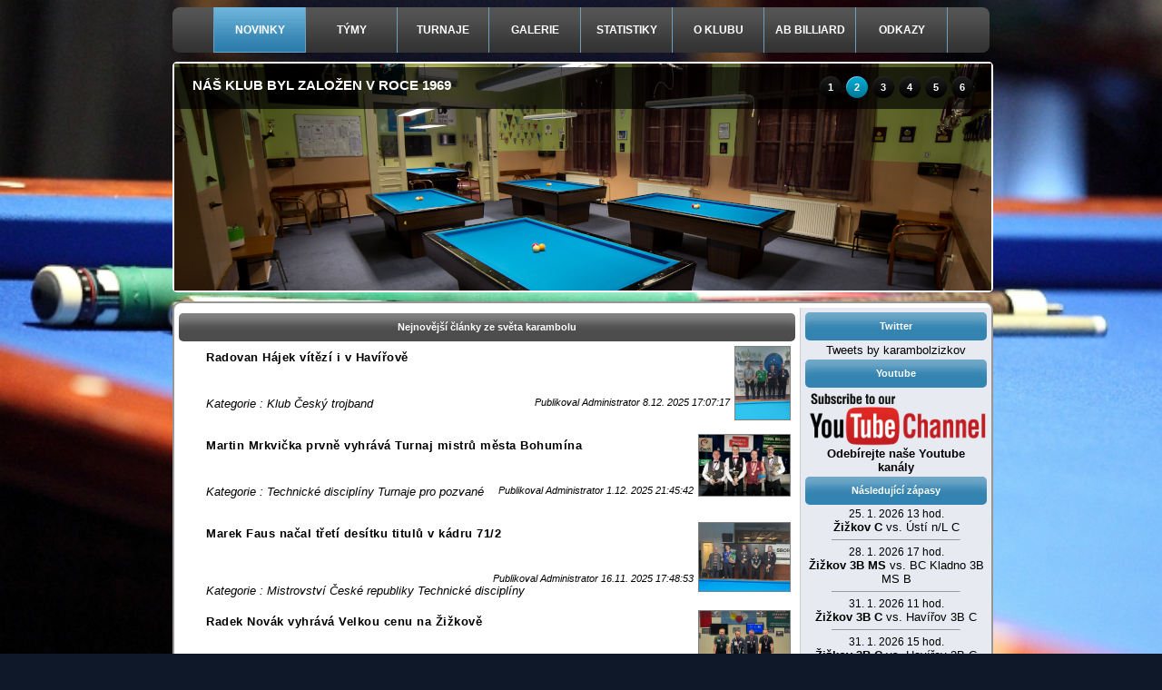

--- FILE ---
content_type: text/html
request_url: http://karambolzizkov.g6.cz/?score=1&table=zapasy1070&user=3.81.25.170
body_size: 8938
content:

<!DOCTYPE html PUBLIC "-//W3C//DTD XHTML 1.0 Transitional//EN" "http://www.w3.org/TR/xhtml1/DTD/xhtml1-transitional.dtd">
<html xmlns="http://www.w3.org/1999/xhtml" xml:lang="en" lang="en">     
  <head>
  	  <meta http-equiv="content-type" content="text/html; charset=utf-8" />
  <meta name="google-site-verification" content="cbomwnn5LVtGreh_G0DAPDfpEEKkiqouTcDOPawgQw0" />
  <meta name="robots" content="all" />
  <meta name="keywords" content="karambol, žižkov, kulečník, billiard, trojband, 3-cushions, kárd, volná hra" />    
  <meta name="description" content="Karambol Žižkov - klub závodního karambolového kulečníku v Praze" />
  <meta name="author" content="Libor Bača - karambolzizkov.g6.cz"/>
  <meta http-equiv="Content-language" content="cs" />  
  <link rel="alternate" href="rss.php" type="application/rss+xml" />
  <link rel="shortcut icon" href="images/ball.png" type="image/png" />
  <link href="css/carom_styl_bg.css" rel="stylesheet" type="text/css" />
  <link href="css/calendar.css" rel="stylesheet" type="text/css" />
  <link href="css/colorbox.css" media="screen" rel="stylesheet"/>
  <link rel="stylesheet" href="css/jquery.treeview.css" type="text/css" />
	<link rel="stylesheet" href="css/style_tabs.css" type="text/css" />
	<link rel="home" href="http://karambolzizkov.g6.cz" title="Domů" />
  <script type="text/javascript" src="http://ajax.googleapis.com/ajax/libs/jquery/1/jquery.min.js"></script>
  <script type="text/javascript">var _siteRoot='index.php',_root='index.php';</script>
  <script type="text/javascript" src="js/jquery_n.js"></script>
  <script type="text/javascript" src="js/scripts.js"></script>
  <script type="text/javascript" src="js/floating_div.js"></script>
  <script type="text/javascript" src="js/jquery.min.js"></script>
	<script src="http://ajax.googleapis.com/ajax/libs/jquery/1.4.2/jquery.min.js" type="text/javascript"></script>
	<link rel="stylesheet" type="text/css" href="rating/rating.css" media="screen"/>
	<script type="text/javascript" src="http://www.google.com/jsapi"></script>
	<script type="text/javascript">google.load("jquery", "1.3.2");</script>
	<script type="text/javascript" src="rating/rating.js"></script>
	<script type="text/javascript" src="js/jquery.colorbox.js"></script>
  <script type="text/javascript" src="js/tree/jquery.treeview.js"></script>
  <script type="text/javascript" src="js/slideshow/jquery.cycle.all.2.74.js"></script>
  <script type="text/javascript" src="js/jquery-ilc-tabs.js"></script>  
  <script type="text/javascript" src="js/skripty.js"></script>
<!-- Go to www.addthis.com/dashboard to customize your tools -->
<script type="text/javascript" src="//s7.addthis.com/js/300/addthis_widget.js#pubid=ra-53e7e1050c2a99bc"></script>
 <script type="text/javascript" src="https://addthisevent.com/libs/1.6.0/ate.min.js"></script>
 <script src="https://www.w3schools.com/lib/w3.js"></script>   	<title>Karambol Žižkov - závodní kulečníkový klub</title>
    <script type="text/javascript">
function googleTranslateElementInit() {
  new google.translate.TranslateElement({
    pageLanguage: 'cs',
    gaTrack: true,
    gaId: 'UA-21289665-1'
  });
}
</script><script type="text/javascript" src="//translate.google.com/translate_a/element.js?cb=googleTranslateElementInit"></script> 
<script type="text/javascript">

  var _gaq = _gaq || [];
  _gaq.push(['_setAccount', 'UA-21289665-1']);
  _gaq.push(['_trackPageview']);

  (function() {
    var ga = document.createElement('script'); ga.type = 'text/javascript'; ga.async = true;
    ga.src = ('https:' == document.location.protocol ? 'https://ssl' : 'http://www') + '.google-analytics.com/ga.js';
    var s = document.getElementsByTagName('script')[0]; s.parentNode.insertBefore(ga, s);
  })();

</script>  
  </head>
<body> 
  	<img src='images/background/bg.jpg' id='bg' alt='' />  
	<a name="top" id="top"></a>
	<div id="podklad">
		<div id="menu">
  			<ul class="menu">  
    <li class="main">
    	<a class="first active" href="index.php">NOVINKY</a>
    </li>       
    <li class="main">        
    	<a href="tymy.php">TÝMY</a>
    </li>
    <li class="main">
    	<a href="mr.php?p=mistrovstvi" >TURNAJE</a>
    </li>
    <li class="main">
    	<a  href="galerie.php?p=foto" >GALERIE</a>
    </li>
    <li class="main">
    	<a href="stats.php?p=zebricek" >STATISTIKY</a>      
    </li>
    <li class="main">
    	<a href="oklubu.php?p=predstaveni" >O KLUBU</a>      
    </li>
    <li class="main">
    	<a href="http://adambaca-billiard.cz" target="_blank">AB BILLIARD</a>      
    </li>
    <li class="main">
    	<a href="odkazy.php?p=kamdal" >ODKAZY</a></li>
  </ul>
		</div>
	<div id="header">
		<div class="wrap">
<div id="slide-holder">
<div id="slide-runner">
    <a href=""><img id="slide-img-1" src="images/gallery_slider/slide_herna3.jpg" class="slide" alt="" /></a>
    <a href=""><img id="slide-img-2" src="images/gallery_slider/slide_herna_n.jpg" class="slide" alt="" /></a>     
    <a href=""><img id="slide-img-3" src="images/gallery_slider/slide_herna2.jpg" class="slide" alt="" /></a>
    <a href=""><img id="slide-img-4" src="images/gallery_slider/slide_2.jpg" class="slide" alt="" /></a>
    <a href=""><img id="slide-img-5" src="images/gallery_slider/slide_3.jpg" class="slide" alt="" /></a>
    <a href=""><img id="slide-img-6" src="images/gallery_slider/slide_7.jpg" class="slide" alt="" /></a>
<!--<a href=""><img id="slide-img-5" src="images/gallery_slider/slide_5.jpg" class="slide" alt="" /></a>
    <a href=""><img id="slide-img-6" src="images/gallery_slider/slide_6.jpg" class="slide" alt="" /></a>-->
    <div id="slide-controls">
     <p id="slide-client" class="text"><strong> </strong><span></span></p>
     <!--<p id="slide-desc" class="text"></p>-->
     <p id="slide-nav"></p>
    </div>
</div>
	
	<!--content featured gallery here -->
   </div>
   <script type="text/javascript">
    if(!window.slider) var slider={};slider.data=[{"id":"slide-img-1","client":"VÍTEJTE NA WEBOVÝCH STRÁNKÁCH KULEČNÍKOVÉHO KLUBU TJ SOKOL ŽIŽKOV","desc":""},{"id":"slide-img-2","client":"Náš klub byl založen v roce 1969","desc":""},{"id":"slide-img-3","client":"Patříme mezi největší a historicky nejúspěšnější kluby v republice","desc":""},{"id":"slide-img-4","client":"Jsme držiteli 7 mistrovských titulů v soutěži družstev","desc":""},{"id":"slide-img-5","client":"Naši hráči jsou držiteli desítek mistrovských titulů jednotlivců","desc":""},{"id":"slide-img-6","client":"Rádi v našich řadách přivítáme nové zájemce o tuto krásnou hru","desc":""}];
   </script>
</div>	</div>

<div id="content"> 
  <div id="centercolumn">
      
    <div class="item1">
    <div class="centerTitle">Nejnovější články ze světa karambolu</div>
   <div class='pol'><div style=''><img src='userfiles/image/plakaty/2025-2026/vc_3b/3_vc_havirov/vyhlaseni.jpeg' style='float: right; max-height:80px; height:auto; margin:5px 5px; max-width:100px; width:auto; border: 1px solid grey' /></div>
        
    		<h2 style='letter-spacing: 0.5px;'><a href='index.php?p=novinka&amp;cislo=735#novinka'>Radovan Hájek vítězí i v Havířově</a></h2><br /><br />
<div style='float: right;'><small><small><i>Publikoval Administrator 8.12. 2025 17:07:17</i></small></small></div><div style='float: left; position: relative; left: 30px'><small><i>Kategorie : <a href='index.php?p=kategorie&id_kat=1'>Klub </a>  <a href='index.php?p=kategorie&id_kat=4'>Český trojband </a> </i></small></div><br /><br /></div><div class='pol'><div style=''><img src='userfiles/image/plakaty/2025-2026/tmmb/vyhlaseni.jpg' style='float: right; max-height:80px; height:auto; margin:5px 5px; max-width:100px; width:auto; border: 1px solid grey' /></div>
        
    		<h2 style='letter-spacing: 0.5px;'><a href='index.php?p=novinka&amp;cislo=734#novinka'>Martin Mrkvička prvně vyhrává Turnaj mistrů města Bohumína</a></h2><br /><br />
<div style='float: right;'><small><small><i>Publikoval Administrator 1.12. 2025 21:45:42</i></small></small></div><div style='float: left; position: relative; left: 30px'><small><i>Kategorie : <a href='index.php?p=kategorie&id_kat=3'>Technické disciplíny </a>  <a href='index.php?p=kategorie&id_kat=5'>Turnaje pro pozvané </a> </i></small></div><br /><br /></div><div class='pol'><div style=''><img src='userfiles/image/plakaty/2025-2026/mcr_71-2/vyhlaseni.jpeg' style='float: right; max-height:80px; height:auto; margin:5px 5px; max-width:100px; width:auto; border: 1px solid grey' /></div>
        
    		<h2 style='letter-spacing: 0.5px;'><a href='index.php?p=novinka&amp;cislo=733#novinka'>Marek Faus načal třetí desítku titulů v kádru 71/2</a></h2><br /><br />
<div style='float: right;'><small><small><i>Publikoval Administrator 16.11. 2025 17:48:53</i></small></small></div><div style='float: left; position: relative; left: 30px'><small><i>Kategorie : <a href='index.php?p=kategorie&id_kat=2'>Mistrovství České republiky </a>  <a href='index.php?p=kategorie&id_kat=3'>Technické disciplíny </a> </i></small></div><br /><br /></div><div class='pol'><div style=''><img src='userfiles/image/plakaty/2025-2026/vc_3b/2_vc_zizkov/vyhlaseni.jpg' style='float: right; max-height:80px; height:auto; margin:5px 5px; max-width:100px; width:auto; border: 1px solid grey' /></div>
        
    		<h2 style='letter-spacing: 0.5px;'><a href='index.php?p=novinka&amp;cislo=732#novinka'>Radek Novák vyhrává Velkou cenu na Žižkově</a></h2><br /><br />
<div style='float: right;'><small><small><i>Publikoval Administrator 3.11. 2025 19:33:26</i></small></small></div><div style='float: left; position: relative; left: 30px'><small><i>Kategorie : <a href='index.php?p=kategorie&id_kat=4'>Český trojband </a>  <a href='index.php?p=kategorie&id_kat=1'>Klub </a> </i></small></div><br /><br /></div><div class='pol'><div style=''><img src='userfiles/image/plakaty/2025-2026/mcr_1B_zs/vyhlaseni.jpeg' style='float: right; max-height:80px; height:auto; margin:5px 5px; max-width:100px; width:auto; border: 1px solid grey' /></div>
        
    		<h2 style='letter-spacing: 0.5px;'><a href='index.php?p=novinka&amp;cislo=731#novinka'>Marek Faus získává 65. národní titul na velkém stole</a></h2><br /><br />
<div style='float: right;'><small><small><i>Publikoval Administrator 19.10. 2025 19:08:19</i></small></small></div><div style='float: left; position: relative; left: 30px'><small><i>Kategorie : <a href='index.php?p=kategorie&id_kat=2'>Mistrovství České republiky </a>  <a href='index.php?p=kategorie&id_kat=3'>Technické disciplíny </a> </i></small></div><br /><br /></div><div class='pol'><div style=''><img src='userfiles/image/plakaty/2025-2026/vc_3b/1_vc_ostrava/vyhlaseni.jpeg' style='float: right; max-height:80px; height:auto; margin:5px 5px; max-width:100px; width:auto; border: 1px solid grey' /></div>
        
    		<h2 style='letter-spacing: 0.5px;'><a href='index.php?p=novinka&amp;cislo=730#novinka'>Radovan Hájek vyhrává úvodní Velkou cenu v trojbandu</a></h2><br /><br />
<div style='float: right;'><small><small><i>Publikoval Administrator 13.10. 2025 19:17:14</i></small></small></div><div style='float: left; position: relative; left: 30px'><small><i>Kategorie : <a href='index.php?p=kategorie&id_kat=4'>Český trojband </a>  <a href='index.php?p=kategorie&id_kat=1'>Klub </a> </i></small></div><br /><br /></div><div class='pol'><div style=''><img src='/userfiles/image/plakaty/2024-2025/mcr_trojboj/vyhlaseni.jpg' style='float: right; max-height:80px; height:auto; margin:5px 5px; max-width:100px; width:auto; border: 1px solid grey' /></div>
        
    		<h2 style='letter-spacing: 0.5px;'><a href='index.php?p=novinka&amp;cislo=729#novinka'>Miroslav Bača obhajuje titul mistra republiky v trojboji</a></h2><br /><br />
<div style='float: right;'><small><small><i>Publikoval Administrator 9.06. 2025 18:21:55</i></small></small></div><div style='float: left; position: relative; left: 30px'><small><i>Kategorie : <a href='index.php?p=kategorie&id_kat=2'>Mistrovství České republiky </a>  <a href='index.php?p=kategorie&id_kat=3'>Technické disciplíny </a> </i></small></div><br /><br /></div><div class='pol'><div style=''><img src='/userfiles/image/plakaty/2024-2025/me_td/vyhlaseni_71-2.jpg' style='float: right; max-height:80px; height:auto; margin:5px 5px; max-width:100px; width:auto; border: 1px solid grey' /></div>
        
    		<h2 style='letter-spacing: 0.5px;'><a href='index.php?p=novinka&amp;cislo=728#novinka'>Marek Faus veze z Cervery evropské stříbro a bronz</a></h2><br /><br />
<div style='float: right;'><small><small><i>Publikoval Administrator 3.06. 2025 17:44:20</i></small></small></div><div style='float: left; position: relative; left: 30px'><small><i>Kategorie : <a href='index.php?p=kategorie&id_kat=3'>Technické disciplíny </a>  <a href='index.php?p=kategorie&id_kat=8'>Mistrovství Evropy </a> </i></small></div><br /><br /></div><div class='pol'><div style=''><img src='/userfiles/image/plakaty/2024-2025/mcr_3B_ms/vyhlaseni.jpg' style='float: right; max-height:80px; height:auto; margin:5px 5px; max-width:100px; width:auto; border: 1px solid grey' /></div>
        
    		<h2 style='letter-spacing: 0.5px;'><a href='index.php?p=novinka&amp;cislo=727#novinka'>Ivo Gazdoš načal třetí desítku titulů v trojbandu na malém stole</a></h2><br /><br />
<div style='float: right;'><small><small><i>Publikoval Administrator 26.05. 2025 19:42:11</i></small></small></div><div style='float: left; position: relative; left: 30px'><small><i>Kategorie : <a href='index.php?p=kategorie&id_kat=2'>Mistrovství České republiky </a>  <a href='index.php?p=kategorie&id_kat=4'>Český trojband </a> </i></small></div><br /><br /></div><div class='pol'><div style=''><img src='/userfiles/image/plakaty/2024-2025/mcr_1B_ms/vitez.jpg' style='float: right; max-height:80px; height:auto; margin:5px 5px; max-width:100px; width:auto; border: 1px solid grey' /></div>
        
    		<h2 style='letter-spacing: 0.5px;'><a href='index.php?p=novinka&amp;cislo=726#novinka'>Luděk Řehůřek podruhé republikovým šampionem</a></h2><br /><br />
<div style='float: right;'><small><small><i>Publikoval Administrator 19.05. 2025 18:06:44</i></small></small></div><div style='float: left; position: relative; left: 30px'><small><i>Kategorie : <a href='index.php?p=kategorie&id_kat=2'>Mistrovství České republiky </a>  <a href='index.php?p=kategorie&id_kat=3'>Technické disciplíny </a> </i></small></div><br /><br /></div> [<b>1</b>]  <a href='/index.php?p=novinky&amp;stranka=2'>2</a>  <a href='/index.php?p=novinky&amp;stranka=3'>3</a>  <a href='/index.php?p=novinky&amp;stranka=4'>4</a>  <a href='/index.php?p=novinky&amp;stranka=2'>></a>  <a href='/index.php?p=novinky&amp;stranka=68'>>></a>         <br /><br />
        <a href="?p=kategorie"><strong>Přehled všech kategorií</strong></a>       
    </div>
    <div class="col1">
        <div class='item'>

    				<div class='centerTitle'><a href='tymy.php?tym=0'>Karambol <strong>Žižkov A</strong> - 2. liga</a></div>
          					<h2>Bratrovražda</h2>
          					<p>18. 1. 2026 11.00 hod.&nbsp;&nbsp;-&nbsp;&nbsp;9.kolo</p>
          					<p>Bratrovražda druhé poloviny sezony byla po dvou kolech utkání vyrovnaná. Ve volné hře se vedení <a href='tymy.php?tym=0#last_match'>více...</a></p>
        			</div><div class='item'>

    				<div class='centerTitle'><a href='tymy.php?tym=2'>Karambol <strong>Žižkov C</strong> - 1. třída</a></div>
          					<h2>Dva body z Mostu</h2>
          					<p>10. 1. 2026 11.00 hod.&nbsp;&nbsp;-&nbsp;&nbsp;9.kolo</p>
          					<p>Céčko dokonale otočilo nepříznivě se vyvíjející utkání v Mostu. Domácí vedli po kádru <a href='tymy.php?tym=2#last_match'>více...</a></p>
        			</div><div class='item'>

    				<div class='centerTitle'><a href='tymy.php?tym=4'>Karambol <strong>Žižkov E</strong> - 2. třída</a></div>
          					<h2>Konečné 2. místo</h2>
          					<p>20. 6. 2020 11.00 hod.&nbsp;&nbsp;-&nbsp;&nbsp;11.kolo</p>
          					<p>Éčko potřebovalo v posledním utkání sezony proti Déčku z Trmic zvítězit, aby si zajistilo <a href='tymy.php?tym=4#last_match'>více...</a></p>
        			</div><div class='item'>

    				<div class='centerTitle'><a href='tymy.php?tym=6'>Karambol <strong>Žižkov 3B A</strong> - Extraliga 3B</a></div>
          					<h2>Výhra proti Brnu #2</h2>
          					<p>11. 1. 2026 11.00 hod.&nbsp;&nbsp;-&nbsp;&nbsp;8.kolo</p>
          					<p>Odveta s Brnem se odehrála na jejich stolech. Po vlažném prvním kole, kdy vyhráli Dirn se Škopem <a href='tymy.php?tym=6#last_match'>více...</a></p>
        			</div><div class='item'>

    				<div class='centerTitle'><a href='tymy.php?tym=8'>Karambol <strong>Žižkov 3B C</strong> - 1. liga 3B</a></div>
          					<h2>Výhra proti Béčku Havířova</h2>
          					<p>18. 1. 2026 10.00 hod.&nbsp;&nbsp;-&nbsp;&nbsp;15.kolo</p>
          					<p>Nedělní utkání sehrálo Céčko v Havířově proti jejich B týmu. Po prvním kole byl stav nerozhodný <a href='tymy.php?tym=8#last_match'>více...</a></p>
        			</div>      </div>
      <div class="col2">
        <div class='item'>

    				<div class='centerTitle'><a href='tymy.php?tym=1'>Karambol <strong>Žižkov B</strong> - 2. liga</a></div>
          					<h2>Bratrovražda</h2>
          					<p>18. 1. 2026 11.00 hod.&nbsp;&nbsp;-&nbsp;&nbsp;9.kolo</p>
          					<p>Bratrovražda druhé poloviny sezony byla po dvou kolech utkání vyrovnaná. Ve volné hře se vedení <a href='tymy.php?tym=1#last_match'>více...</a></p>
        			</div><div class='item'>

    				<div class='centerTitle'><a href='tymy.php?tym=3'>Karambol <strong>Žižkov D</strong> - 2. třída</a></div>
          					<h2>Konečně snadná výhra</h2>
          					<p>10. 1. 2026 11.00 hod.&nbsp;&nbsp;-&nbsp;&nbsp;9.kolo</p>
          					<p>Déčko si připsalo jednoznačnou výhru. Na domácích stolech porazilo Céčko Újezdečku 16:2. <a href='tymy.php?tym=3#last_match'>více...</a></p>
        			</div><div class='item'>

    				<div class='centerTitle'><a href='tymy.php?tym=5'>Karambol <strong>Žižkov 3B MS</strong> - 1. třída 3B</a></div>
          					<h2>Výhra v Mostu</h2>
          					<p>07. 1. 2026 17.00 hod.&nbsp;&nbsp;-&nbsp;&nbsp;6.kolo</p>
          					<p>Trojbandový tým porazil v šestém utkání sezony Most v poměru 8:10. Naši hráči vedli po dvou <a href='tymy.php?tym=5#last_match'>více...</a></p>
        			</div><div class='item'>

    				<div class='centerTitle'><a href='tymy.php?tym=7'>Karambol <strong>Žižkov 3B B</strong> - Extraliga 3B</a></div>
          					<h2>Darované body</h2>
          					<p>11. 1. 2026 11.00 hod.&nbsp;&nbsp;-&nbsp;&nbsp;8.kolo</p>
          					<p>Béčko mohlo v odvetném utkání bez větších obtíží na domácích stolech Kladno A porazit <a href='tymy.php?tym=7#last_match'>více...</a></p>
        			</div>      </div>
      <br /><br /> 
      <div class="item1" style='min-height:400px;'>
      <div class="centerTitle">Sponzoři</div>
            
        <a href='https://dobrereznictvi.cz/' target='_blank'><img class='sponzori-index' src='photos/data/sponzori/DR_podsebou_modra.png' style='background-position:center center; max-height:300px; height:100%; max-width:300px; width:100%; margin:25px auto 25px auto;' title='Dobré Řeznictví' alt='Dobré Řeznictví'/> </a>
            
        <a href='https://www.praha4.cz/' target='_blank'><img class='sponzori-index' src='photos/data/sponzori/znak_prahy_4.png' style='background-position:center center; max-height:300px; height:100%; max-width:300px; width:100%; margin:25px auto 25px auto;' title='MČ Praha 4' alt='MČ Praha 4'/> </a>
            
        <a href='http://www.praha3.cz/' target='_blank'><img class='sponzori-index' src='photos/data/sponzori/mc_praha3.jpg' style='background-position:center center; max-height:300px; height:100%; max-width:300px; width:100%; margin:25px auto 25px auto;' title='MČ Praha 3' alt='MČ Praha 3'/> </a>
            
        <a href='https://www.epet.cz/' target='_blank'><img class='sponzori-index' src='photos/data/sponzori/Logo epet verze barevna.png' style='background-position:center center; max-height:300px; height:100%; max-width:300px; width:100%; margin:25px auto 25px auto;' title='Epet' alt='Epet'/> </a>
            
        <a href='http://www.q-klima.cz/' target='_blank'><img class='sponzori-index' src='photos/data/sponzori/q-elekrtik.png' style='background-position:center center; max-height:300px; height:100%; max-width:300px; width:100%; margin:25px auto 25px auto;' title='Q-Elektrik' alt='Q-Elektrik'/> </a>
            
        <a href='http://www.fiber.cz/' target='_blank'><img class='sponzori-index' src='photos/data/sponzori/fiber.gif' style='background-position:center center; max-height:300px; height:100%; max-width:300px; width:100%; margin:25px auto 25px auto;' title='Fiber' alt='Fiber'/> </a>
            <script>
      w3.slideshow(".sponzori-index", 5000);
      </script>
      </div>
      <div class="item1">
      <a href="https://www.change.org/p/bringing-billiards-to-the-olympic-games-2024" target="_blank"><img src="images/paris2024/b2024_ad_201811_468x60_ENG.gif" alt="" /></a>  <br />
      <strong><a href="http://billiards2024.paris/" target="_blank">BILLIARDS2024.PARIS</a></strong>
      </div>
     <!-- <embed wmode="transparent" height="125" width="382" type="application/x-shockwave-flash" pluginspage="http://www.adobe.com/shockwave/download/download.cgi?P1_Prod_Version=ShockwaveFlash" quality="high" src="/photos/data/soubory/BilliardCup.swf"/>     -->
         
  </div>
  <div id="rightcolumn">
<div class="rightTitle">Twitter</div>
    <div class="rightContent">
<a class="twitter-timeline" data-lang="cs" data-height="600" data-theme="light" href="https://twitter.com/karambolzizkov?ref_src=twsrc%5Etfw">Tweets by karambolzizkov</a> <script async src="https://platform.twitter.com/widgets.js" charset="utf-8"></script>
</div>
<div class="rightTitle">Youtube</div>
    <div class="rightContent">
 <a href="galerie.php?p=youtube"><img src="images/youtube.png" width="200" alt="" /><strong>Odebírejte naše Youtube kanály</strong></a>
</div>
<!--
<div class="rightTitle">Petice kulečník na OH 2024</div>
    <div class="rightContent">
 <a href="https://www.change.org/p/bringing-billiards-to-the-olympic-games-2024" target="_blank"><img src="images/paris2024/b2024_ad_201811_250x250_ENG.gif" height="200" width="200" alt="" /><strong>Podpořte peticí účast kulečníku na letních Olympijských hrách 2024!</strong></a>
<a href="http://billiards2024.paris/" target="_blank">BILLIARDS2024.PARIS</a>
</div>     -->
   <div class="rightTitle">Následující zápasy</div>
    <div class="rightContent">
      25. 1. 2026 13 hod. <br />
<a href='stats.php?p=zapasy&amp;zapas=1577&amp;sezona=2025'><strong>Žižkov C</strong> vs. Ústí n/L C</a><br /><hr width='140' size='1' align='center' />
28. 1. 2026 17 hod. <br />
<a href='stats.php?p=zapasy&amp;zapas=1604&amp;sezona=2025'><strong>Žižkov 3B MS</strong> vs. BC Kladno 3B MS B</a><br /><hr width='140' size='1' align='center' />
31. 1. 2026 11 hod. <br />
<a href='stats.php?p=zapasy&amp;zapas=1532&amp;sezona=2025'><strong>Žižkov 3B C</strong> vs. Havířov 3B C</a><br /><hr width='140' size='1' align='center' />
31. 1. 2026 15 hod. <br />
<a href='stats.php?p=zapasy&amp;zapas=1533&amp;sezona=2025'><strong>Žižkov 3B C</strong> vs. Havířov 3B C</a><br /><hr width='140' size='1' align='center' />
    </div>
   <div class="rightTitle">Kalendář utkání</div>
    <div class="rightContent">
      <table cellspacing='1' cellpadding='0' border='0' class='calendarTitle'>
      <tr>
      <td class='monthName' colspan='7'><a href='?mesic=12&amp;rok=2025'>&lt;&lt;</a>Leden 2026<a href='?mesic=2&amp;rok=2026'>&gt;&gt;</a>
  </td></tr>
	<tr>
		<td class="dayStyle">Po</td>
		<td class="dayStyle">Út</td>
		<td class="dayStyle">St</td>
		<td class="dayStyle">Čt</td>
		<td class="dayStyle">Pá</td>
		<td class="dayStyle">So</td>
		<td class="dayStyle">Ne</td>
	</tr>
	<tr class='rows'>
		<td><a class='  ' href="javascript:ShowContent('kalendar')">&nbsp;</a></td>
		<td><a class='  ' href="javascript:ShowContent('kalendar')">&nbsp;</a></td>
		<td><a class='  ' href="javascript:ShowContent('kalendar')">&nbsp;</a></td>
		<td><a class='  ' href="javascript:ShowContent('kalendar')">1</a></td>
		<td><a class='  ' href="javascript:ShowContent('kalendar')">2</a></td>
		<td><a class=' hraci_den ' href="javascript:ReverseContentDisplay('kalendar2026-01-03')" onmouseover="ReverseContentDisplay('kalendar2026-01-03'); return true;">3</a></td>
		<td><a class=' hraci_den ' href="javascript:ReverseContentDisplay('kalendar2026-01-04')" onmouseover="ReverseContentDisplay('kalendar2026-01-04'); return true;">4</a></td>
	</tr>

	<tr class='rows'>
		<td><a class='  ' href="javascript:ShowContent('kalendar')">5</a></td>
		<td><a class='  ' href="javascript:ShowContent('kalendar')">6</a></td>
		<td><a class=' hraci_den ' href="javascript:ReverseContentDisplay('kalendar2026-01-07')" onmouseover="ReverseContentDisplay('kalendar2026-01-07'); return true;">7</a></td>
		<td><a class='  ' href="javascript:ShowContent('kalendar')">8</a></td>
		<td><a class='  ' href="javascript:ShowContent('kalendar')">9</a></td>
		<td><a class=' hraci_den ' href="javascript:ReverseContentDisplay('kalendar2026-01-10')" onmouseover="ReverseContentDisplay('kalendar2026-01-10'); return true;">10</a></td>
		<td><a class=' hraci_den ' href="javascript:ReverseContentDisplay('kalendar2026-01-11')" onmouseover="ReverseContentDisplay('kalendar2026-01-11'); return true;">11</a></td>
	</tr>

	<tr class='rows'>
		<td><a class='  ' href="javascript:ShowContent('kalendar')">12</a></td>
		<td><a class='  ' href="javascript:ShowContent('kalendar')">13</a></td>
		<td><a class='  ' href="javascript:ShowContent('kalendar')">14</a></td>
		<td><a class='  ' href="javascript:ShowContent('kalendar')">15</a></td>
		<td><a class='  ' href="javascript:ShowContent('kalendar')">16</a></td>
		<td><a class=' hraci_den ' href="javascript:ReverseContentDisplay('kalendar2026-01-17')" onmouseover="ReverseContentDisplay('kalendar2026-01-17'); return true;">17</a></td>
		<td><a class=' hraci_den ' href="javascript:ReverseContentDisplay('kalendar2026-01-18')" onmouseover="ReverseContentDisplay('kalendar2026-01-18'); return true;">18</a></td>
	</tr>

	<tr class='rows'>
		<td><a class='  ' href="javascript:ShowContent('kalendar')">19</a></td>
		<td><a class='  ' href="javascript:ShowContent('kalendar')">20</a></td>
		<td><a class='  ' href="javascript:ShowContent('kalendar')">21</a></td>
		<td><a class='  ' href="javascript:ShowContent('kalendar')">22</a></td>
		<td><a class=' dnes ' href="javascript:ShowContent('dnes')" onmouseover="ShowContent('dnes'); return true;" onmouseout="HideContent('dnes'); return true;">23</a></td>
		<td><a class='  ' href="javascript:ShowContent('kalendar')">24</a></td>
		<td><a class=' hraci_den ' href="javascript:ReverseContentDisplay('kalendar2026-01-25')" onmouseover="ReverseContentDisplay('kalendar2026-01-25'); return true;">25</a></td>
	</tr>

	<tr class='rows'>
		<td><a class='  ' href="javascript:ShowContent('kalendar')">26</a></td>
		<td><a class='  ' href="javascript:ShowContent('kalendar')">27</a></td>
		<td><a class=' hraci_den ' href="javascript:ReverseContentDisplay('kalendar2026-01-28')" onmouseover="ReverseContentDisplay('kalendar2026-01-28'); return true;">28</a></td>
		<td><a class='  ' href="javascript:ShowContent('kalendar')">29</a></td>
		<td><a class='  ' href="javascript:ShowContent('kalendar')">30</a></td>
		<td><a class=' hraci_den ' href="javascript:ReverseContentDisplay('kalendar2026-01-31')" onmouseover="ReverseContentDisplay('kalendar2026-01-31'); return true;">31</a></td>
	</tr>

	<tr class='rows'>
	</tr>
</table><div id='kalendar2026-01-10' class='popupdiv'>
	     <div class='cluetip-default'>
       <h3 class='ui-cluetip-header'>Zápasy tohoto dne:</h3>
        <div class='ui-cluetip-content'>
	 <table width='100%' border='0' cellpadding='2' cellspacing='0'><tr>
        	<td class='popupDate' colspan='3'>10. 01. 2026 14.hod - 7.kolo</td>  
        	</tr>
        	<tr>
        	<td width='50%' class='popupTeamTitle'> Billiard club Kladno 3B A</td>
        	<td class='popupResult'><a class='hraci_den' href='stats.php?p=zapasy&amp;zapas=1508&amp;sezona=2025'>4:4</a></td>
        	<td width='50%' class='popupTeamTitle'><strong>Žižkov 3B B</strong></td>
        	</tr>  
		<tr>
        	<td class='popupDate' colspan='3'>10. 01. 2026 11.hod - 9.kolo</td>  
        	</tr>
        	<tr>
        	<td width='50%' class='popupTeamTitle'> BK Most B</td>
        	<td class='popupResult'><a class='hraci_den' href='stats.php?p=zapasy&amp;zapas=1576&amp;sezona=2025'>8:10</a></td>
        	<td width='50%' class='popupTeamTitle'><strong>Žižkov C</strong></td>
        	</tr>  
		<tr>
        	<td class='popupDate' colspan='3'>10. 01. 2026 14.hod - 7.kolo</td>  
        	</tr>
        	<tr>
        	<td width='50%' class='popupTeamTitle'> <strong>Žižkov 3B A</strong></td>
        	<td class='popupResult'><a class='hraci_den' href='stats.php?p=zapasy&amp;zapas=1494&amp;sezona=2025'>8:0</a></td>
        	<td width='50%' class='popupTeamTitle'>AKK Brno 3B</td>
        	</tr>  
		<tr>
        	<td class='popupDate' colspan='3'>10. 01. 2026 11.hod - 9.kolo</td>  
        	</tr>
        	<tr>
        	<td width='50%' class='popupTeamTitle'> <strong>Žižkov D</strong></td>
        	<td class='popupResult'><a class='hraci_den' href='stats.php?p=zapasy&amp;zapas=1590&amp;sezona=2025'>16:2</a></td>
        	<td width='50%' class='popupTeamTitle'>Start Újezdeček C</td>
        	</tr>  
		</table>		 
	</div></div></div><div id='kalendar2026-01-11' class='popupdiv'>
	     <div class='cluetip-default'>
       <h3 class='ui-cluetip-header'>Zápasy tohoto dne:</h3>
        <div class='ui-cluetip-content'>
	 <table width='100%' border='0' cellpadding='2' cellspacing='0'><tr>
        	<td class='popupDate' colspan='3'>11. 01. 2026 11.hod - 7.kolo</td>  
        	</tr>
        	<tr>
        	<td width='50%' class='popupTeamTitle'> TJ Sokol Plzeň B</td>
        	<td class='popupResult'><a class='hraci_den' href='stats.php?p=zapasy&amp;zapas=1546&amp;sezona=2025'>10:8</a></td>
        	<td width='50%' class='popupTeamTitle'><strong>Žižkov A</strong></td>
        	</tr>  
		<tr>
        	<td class='popupDate' colspan='3'>11. 01. 2026 11.hod - 8.kolo</td>  
        	</tr>
        	<tr>
        	<td width='50%' class='popupTeamTitle'> <strong>Žižkov 3B B</strong></td>
        	<td class='popupResult'><a class='hraci_den' href='stats.php?p=zapasy&amp;zapas=1509&amp;sezona=2025'>2:6</a></td>
        	<td width='50%' class='popupTeamTitle'>Billiard club Kladno 3B A</td>
        	</tr>  
		<tr>
        	<td class='popupDate' colspan='3'>11. 01. 2026 11.hod - 8.kolo</td>  
        	</tr>
        	<tr>
        	<td width='50%' class='popupTeamTitle'> AKK Brno 3B</td>
        	<td class='popupResult'><a class='hraci_den' href='stats.php?p=zapasy&amp;zapas=1495&amp;sezona=2025'>0:8</a></td>
        	<td width='50%' class='popupTeamTitle'><strong>Žižkov 3B A</strong></td>
        	</tr>  
		</table>		 
	</div></div></div><div id='kalendar2026-01-17' class='popupdiv'>
	     <div class='cluetip-default'>
       <h3 class='ui-cluetip-header'>Zápasy tohoto dne:</h3>
        <div class='ui-cluetip-content'>
	 <table width='100%' border='0' cellpadding='2' cellspacing='0'><tr>
        	<td class='popupDate' colspan='3'>17. 01. 2026 11.hod - 13.kolo</td>  
        	</tr>
        	<tr>
        	<td width='50%' class='popupTeamTitle'> Vital sport 3B</td>
        	<td class='popupResult'><a class='hraci_den' href='stats.php?p=zapasy&amp;zapas=1528&amp;sezona=2025'>2:6</a></td>
        	<td width='50%' class='popupTeamTitle'><strong>Žižkov 3B C</strong></td>
        	</tr>  
		<tr>
        	<td class='popupDate' colspan='3'>17. 01. 2026 15.hod - 14.kolo</td>  
        	</tr>
        	<tr>
        	<td width='50%' class='popupTeamTitle'> Vital sport 3B</td>
        	<td class='popupResult'><a class='hraci_den' href='stats.php?p=zapasy&amp;zapas=1529&amp;sezona=2025'>3:5</a></td>
        	<td width='50%' class='popupTeamTitle'><strong>Žižkov 3B C</strong></td>
        	</tr>  
		</table>		 
	</div></div></div><div id='kalendar2026-01-18' class='popupdiv'>
	     <div class='cluetip-default'>
       <h3 class='ui-cluetip-header'>Zápasy tohoto dne:</h3>
        <div class='ui-cluetip-content'>
	 <table width='100%' border='0' cellpadding='2' cellspacing='0'><tr>
        	<td class='popupDate' colspan='3'>18. 01. 2026 11.hod - 9.kolo</td>  
        	</tr>
        	<tr>
        	<td width='50%' class='popupTeamTitle'> <strong>Žižkov B</strong></td>
        	<td class='popupResult'><a class='hraci_den' href='stats.php?p=zapasy&amp;zapas=1562&amp;sezona=2025'>6:12</a></td>
        	<td width='50%' class='popupTeamTitle'><strong>Žižkov A</strong></td>
        	</tr>  
		<tr>
        	<td class='popupDate' colspan='3'>18. 01. 2026 11.hod - 9.kolo</td>  
        	</tr>
        	<tr>
        	<td width='50%' class='popupTeamTitle'> <strong>Žižkov B</strong></td>
        	<td class='popupResult'><a class='hraci_den' href='stats.php?p=zapasy&amp;zapas=1548&amp;sezona=2025'>6:12</a></td>
        	<td width='50%' class='popupTeamTitle'><strong>Žižkov A</strong></td>
        	</tr>  
		<tr>
        	<td class='popupDate' colspan='3'>18. 01. 2026 10.hod - 15.kolo</td>  
        	</tr>
        	<tr>
        	<td width='50%' class='popupTeamTitle'> Havířov 3B B</td>
        	<td class='popupResult'><a class='hraci_den' href='stats.php?p=zapasy&amp;zapas=1530&amp;sezona=2025'>2:6</a></td>
        	<td width='50%' class='popupTeamTitle'><strong>Žižkov 3B C</strong></td>
        	</tr>  
		<tr>
        	<td class='popupDate' colspan='3'>18. 01. 2026 13.hod - 16.kolo</td>  
        	</tr>
        	<tr>
        	<td width='50%' class='popupTeamTitle'> Havířov 3B B</td>
        	<td class='popupResult'><a class='hraci_den' href='stats.php?p=zapasy&amp;zapas=1531&amp;sezona=2025'>6:2</a></td>
        	<td width='50%' class='popupTeamTitle'><strong>Žižkov 3B C</strong></td>
        	</tr>  
		</table>		 
	</div></div></div><div id='kalendar2026-01-31' class='popupdiv'>
	     <div class='cluetip-default'>
       <h3 class='ui-cluetip-header'>Zápasy tohoto dne:</h3>
        <div class='ui-cluetip-content'>
	 <table width='100%' border='0' cellpadding='2' cellspacing='0'><tr>
        	<td class='popupDate' colspan='3'>31. 01. 2026 11.hod - 17.kolo</td>  
        	</tr>
        	<tr>
        	<td width='50%' class='popupTeamTitle'> <strong>Žižkov 3B C</strong></td>
        	<td class='popupResult'><a class='hraci_den' href='stats.php?p=zapasy&amp;zapas=1532&amp;sezona=2025'></a></td>
        	<td width='50%' class='popupTeamTitle'>Havířov 3B C</td>
        	</tr>  
		<tr>
        	<td class='popupDate' colspan='3'>31. 01. 2026 15.hod - 18.kolo</td>  
        	</tr>
        	<tr>
        	<td width='50%' class='popupTeamTitle'> <strong>Žižkov 3B C</strong></td>
        	<td class='popupResult'><a class='hraci_den' href='stats.php?p=zapasy&amp;zapas=1533&amp;sezona=2025'></a></td>
        	<td width='50%' class='popupTeamTitle'>Havířov 3B C</td>
        	</tr>  
		<tr>
        	<td class='popupDate' colspan='3'>31. 01. 2026 11.hod - 10.kolo</td>  
        	</tr>
        	<tr>
        	<td width='50%' class='popupTeamTitle'> Čermná nad Orlicí B</td>
        	<td class='popupResult'><a class='hraci_den' href='stats.php?p=zapasy&amp;zapas=1563&amp;sezona=2025'></a></td>
        	<td width='50%' class='popupTeamTitle'><strong>Žižkov B</strong></td>
        	</tr>  
		</table>		 
	</div></div></div><div id='kalendar2026-01-03' class='popupdiv'>
	     <div class='cluetip-default'>
       <h3 class='ui-cluetip-header'>Zápasy tohoto dne:</h3>
        <div class='ui-cluetip-content'>
	 <table width='100%' border='0' cellpadding='2' cellspacing='0'><tr>
        	<td class='popupDate' colspan='3'>03. 01. 2026 10.hod - 7.kolo</td>  
        	</tr>
        	<tr>
        	<td width='50%' class='popupTeamTitle'> Ústí n/L E</td>
        	<td class='popupResult'><a class='hraci_den' href='stats.php?p=zapasy&amp;zapas=1588&amp;sezona=2025'>11:7</a></td>
        	<td width='50%' class='popupTeamTitle'><strong>Žižkov D</strong></td>
        	</tr>  
		<tr>
        	<td class='popupDate' colspan='3'>03. 01. 2026 11.hod - 8.kolo</td>  
        	</tr>
        	<tr>
        	<td width='50%' class='popupTeamTitle'> Čermná nad Orlicí B</td>
        	<td class='popupResult'><a class='hraci_den' href='stats.php?p=zapasy&amp;zapas=1547&amp;sezona=2025'>4:14</a></td>
        	<td width='50%' class='popupTeamTitle'><strong>Žižkov A</strong></td>
        	</tr>  
		</table>		 
	</div></div></div><div id='kalendar2026-01-04' class='popupdiv'>
	     <div class='cluetip-default'>
       <h3 class='ui-cluetip-header'>Zápasy tohoto dne:</h3>
        <div class='ui-cluetip-content'>
	 <table width='100%' border='0' cellpadding='2' cellspacing='0'><tr>
        	<td class='popupDate' colspan='3'>04. 01. 2026 11.hod - 8.kolo</td>  
        	</tr>
        	<tr>
        	<td width='50%' class='popupTeamTitle'> <strong>Žižkov B</strong></td>
        	<td class='popupResult'><a class='hraci_den' href='stats.php?p=zapasy&amp;zapas=1561&amp;sezona=2025'>12:6</a></td>
        	<td width='50%' class='popupTeamTitle'>TJ Sokol Plzeň B</td>
        	</tr>  
		<tr>
        	<td class='popupDate' colspan='3'>04. 01. 2026 11.hod - 8.kolo</td>  
        	</tr>
        	<tr>
        	<td width='50%' class='popupTeamTitle'> BK Most C</td>
        	<td class='popupResult'><a class='hraci_den' href='stats.php?p=zapasy&amp;zapas=1589&amp;sezona=2025'>10:8</a></td>
        	<td width='50%' class='popupTeamTitle'><strong>Žižkov D</strong></td>
        	</tr>  
		</table>		 
	</div></div></div><div id='kalendar2026-01-25' class='popupdiv'>
	     <div class='cluetip-default'>
       <h3 class='ui-cluetip-header'>Zápasy tohoto dne:</h3>
        <div class='ui-cluetip-content'>
	 <table width='100%' border='0' cellpadding='2' cellspacing='0'><tr>
        	<td class='popupDate' colspan='3'>25. 01. 2026 13.hod - 10.kolo</td>  
        	</tr>
        	<tr>
        	<td width='50%' class='popupTeamTitle'> <strong>Žižkov C</strong></td>
        	<td class='popupResult'><a class='hraci_den' href='stats.php?p=zapasy&amp;zapas=1577&amp;sezona=2025'></a></td>
        	<td width='50%' class='popupTeamTitle'>Ústí n/L C</td>
        	</tr>  
		</table>		 
	</div></div></div><div id='kalendar2026-01-07' class='popupdiv'>
	     <div class='cluetip-default'>
       <h3 class='ui-cluetip-header'>Zápasy tohoto dne:</h3>
        <div class='ui-cluetip-content'>
	 <table width='100%' border='0' cellpadding='2' cellspacing='0'><tr>
        	<td class='popupDate' colspan='3'>07. 01. 2026 17.hod - 6.kolo</td>  
        	</tr>
        	<tr>
        	<td width='50%' class='popupTeamTitle'> BK Most 3B MS</td>
        	<td class='popupResult'><a class='hraci_den' href='stats.php?p=zapasy&amp;zapas=1603&amp;sezona=2025'>8:10</a></td>
        	<td width='50%' class='popupTeamTitle'><strong>Žižkov 3B MS</strong></td>
        	</tr>  
		</table>		 
	</div></div></div><div id='kalendar2026-01-28' class='popupdiv'>
	     <div class='cluetip-default'>
       <h3 class='ui-cluetip-header'>Zápasy tohoto dne:</h3>
        <div class='ui-cluetip-content'>
	 <table width='100%' border='0' cellpadding='2' cellspacing='0'><tr>
        	<td class='popupDate' colspan='3'>28. 01. 2026 17.hod - 7.kolo</td>  
        	</tr>
        	<tr>
        	<td width='50%' class='popupTeamTitle'> <strong>Žižkov 3B MS</strong></td>
        	<td class='popupResult'><a class='hraci_den' href='stats.php?p=zapasy&amp;zapas=1604&amp;sezona=2025'></a></td>
        	<td width='50%' class='popupTeamTitle'>BC Kladno 3B MS B</td>
        	</tr>  
		</table>		 
	</div></div></div><div id="dnes" class="popupdiv">
      <table width="100" border="0" cellpadding="2" cellspacing="0">
        <tr>
        <td class="popupDate">DNES</td>  
        </tr>
      </table>
</div>      
      <strong><a href="mr.php?p=kalendar_akci">Kompletní kalendář</a></strong>
    </div>
        <div class="rightTitle">Komentáře k zápasům</div>
    <div class="rightContent">
    <small>18. 1. 2026 10 hod. </small><br />
<a href='stats.php?p=zapasy&amp;zapas=1530&amp;sezona=2025'>Havířov 3B B vs. <strong>Žižkov 3B C</strong></a><br />
<small>publikoval Administrator</small><br /><hr width='140' size='1' align='center' /><small>18. 1. 2026 13 hod. </small><br />
<a href='stats.php?p=zapasy&amp;zapas=1531&amp;sezona=2025'>Havířov 3B B vs. <strong>Žižkov 3B C</strong></a><br />
<small>publikoval Administrator</small><br /><hr width='140' size='1' align='center' /><small>18. 1. 2026 11 hod. </small><br />
<a href='stats.php?p=zapasy&amp;zapas=1548&amp;sezona=2025'><strong>Žižkov B</strong> vs. <strong>Žižkov A</strong></a><br />
<small>publikoval Administrator</small><br /><hr width='140' size='1' align='center' /><small>18. 1. 2026 11 hod. </small><br />
<a href='stats.php?p=zapasy&amp;zapas=1562&amp;sezona=2025'><strong>Žižkov B</strong> vs. <strong>Žižkov A</strong></a><br />
<small>publikoval Administrator</small><br /><hr width='140' size='1' align='center' />    
         
    </div>     
    <div class="rightTitle">Rozpis soudcování</div>
    <div class="rightContent">
    <strong><a href="photos/data/soubory/soudcovani_2026_jaro.pdf">Soudcování soutěžních zápasů</a></strong> 
    </div>        
    <div class="rightTitle">Profily hráčů</div>
    <div class="rightContent"><strong><a href="stats.php?p=hraci">Grafy průměrů našich hráčů</a></strong></div>
    <div class="rightTitle">Nejnovější videa</div>
    <div class="rightContent">
    <a href='galerie.php?p=videa'><strong>Mistr světa Dick Jaspers na Žižkově</strong></a>    </div>
    <div class="rightTitle">Sponzoři</div>
    <div class="rightContent">
    <div style='min-height:150px;'>                                                                           
          
        <a href='http://www.fiber.cz/' target='_blank'><img class='sponzori' src='photos/data/sponzori/fiber.gif' style='background-position:center center; max-height:150px; height:100%; max-width:150px; width:100%; margin:5px auto 5px auto;' title='Fiber' alt='Fiber'/> </a>
            
        <a href='http://www.praha3.cz/' target='_blank'><img class='sponzori' src='photos/data/sponzori/mc_praha3.jpg' style='background-position:center center; max-height:150px; height:100%; max-width:150px; width:100%; margin:5px auto 5px auto;' title='MČ Praha 3' alt='MČ Praha 3'/> </a>
            
        <a href='http://www.q-klima.cz/' target='_blank'><img class='sponzori' src='photos/data/sponzori/q-elekrtik.png' style='background-position:center center; max-height:150px; height:100%; max-width:150px; width:100%; margin:5px auto 5px auto;' title='Q-Elektrik' alt='Q-Elektrik'/> </a>
            
        <a href='https://dobrereznictvi.cz/' target='_blank'><img class='sponzori' src='photos/data/sponzori/DR_podsebou_modra.png' style='background-position:center center; max-height:150px; height:100%; max-width:150px; width:100%; margin:5px auto 5px auto;' title='Dobré Řeznictví' alt='Dobré Řeznictví'/> </a>
            
        <a href='https://www.epet.cz/' target='_blank'><img class='sponzori' src='photos/data/sponzori/Logo epet verze barevna.png' style='background-position:center center; max-height:150px; height:100%; max-width:150px; width:100%; margin:5px auto 5px auto;' title='Epet' alt='Epet'/> </a>
            
        <a href='https://www.praha4.cz/' target='_blank'><img class='sponzori' src='photos/data/sponzori/znak_prahy_4.png' style='background-position:center center; max-height:150px; height:100%; max-width:150px; width:100%; margin:5px auto 5px auto;' title='MČ Praha 4' alt='MČ Praha 4'/> </a>
            <script>
      w3.slideshow(".sponzori", 5000);
      </script>
    </div>  
    <strong><a href="oklubu.php?p=sponzori">Hledáme sponzory pro další rozvoj našeho klubu</a></strong>
    </div>
    <div class="rightTitle">Vyhledávání</div>
    <div class="rightContent">
    <form action="http://karambolzizkov.g6.cz/search.php" id="cse-search-box">
  <div>
    <input type="hidden" name="cx" value="001126019045533498525:g-rg0slyyss" />
    <input type="hidden" name="cof" value="FORID:10" />
    <input type="hidden" name="ie" value="UTF-8" />
    <input type="text" name="q" size="20" />
    <input type="submit" name="sa" value="" class="submit" />
  </div>
</form>
<script type="text/javascript" src="http://www.google.com/cse/brand?form=cse-search-box&amp;lang=cs"></script>
    </div>    
    <div class="rightTitle">Anketa</div>
    <div class="rightContent">
      <div style='font: bold 12px/1.5 Arial; padding: 5px 0px 0px 0px;'>Kde hrajete karambol Vy? </div>
      <script type='text/javascript'>
      google.load('visualization', '1', {packages:['corechart']});
      google.setOnLoadCallback(drawChart);
      function drawChart() {
        var data = new google.visualization.DataTable();
        data.addColumn('string', 'Možnost');
        data.addColumn('number', 'Počet hlasů');
        data.addRows([
      ['V závodní herně', 2865],
      ['Ve veřejné herně', 2015],
      ['V hospodě', 2266],
      ['Nikde', 1987] ]);
      var options = {
          backgroundColor: {fill: 'e7eaf1'},
          chartArea: {width: 194, height: 140},
          titleTextStyle: {color: 'black', fontName: 'arial', fontSize: 12, align: 'center'},
          legend: {position: 'bottom'}, 
          width: 194, height: 185,
          title: '',
          is3D: true
        };

        var chart = new google.visualization.PieChart(document.getElementById('chart_anketa'));
        chart.draw(data, options);
      }
    </script>
    <div id='chart_anketa'></div><a href='?hlasuj=59' rel='nofollow' title='Hlasuj pro V závodní herně!'>V závodní herně</a>, <a href='?hlasuj=60' rel='nofollow' title='Hlasuj pro Ve veřejné herně!'>Ve veřejné herně</a>, <a href='?hlasuj=61' rel='nofollow' title='Hlasuj pro V hospodě!'>V hospodě</a>, <a href='?hlasuj=62' rel='nofollow' title='Hlasuj pro Nikde!'>Nikde</a>    </div>
  </div>
</div>

<div id="foot">
<div id="footer_1">
       <a href="#top"> <img src="images/up-top.png" alt="Nahoru" title="Nahoru" /></a>
       <a href="rss.php"> <img src="images/rss.png" alt="RSS" title="RSS" /></a>
       <a href="http://www.facebook.com/pages/Karambol-%C5%BDi%C5%BEkov/239591706082299" target="_blank"> <img src="images/facebook-logo.png" alt="Naše stránky na facebooku" title="Naše stránky na facebooku" /></a>
       <a href="https://www.youtube.com/channel/UCDJweQOtZAAOc81jzCsXSDQ" target="_blank"> <img src="images/youtube_small.png" width="40" height="30" alt="Youtube kanál Billiard Žižkov" title="Youtube kanál Billiard Žižkov" /></a>
       &nbsp;&nbsp;&nbsp;&nbsp;&nbsp;&nbsp;&nbsp;&nbsp;&nbsp;&nbsp;&nbsp;&nbsp;&nbsp;&nbsp;&nbsp;
		  </div>
		  <div id="footer_2">
		  Karambol Žižkov © 2009-2026<br /> Optimalizováno pro: FF, Operu, IE 9<br />Created by <a class="mail" href="mailto:liborbaca@seznam.cz">Libor Bača</a> and <a class="mail" href="mailto:miracech@email.cz">Miroslav Čech</a>
      </div>
      <div id="footer_3">
			<table border="0">
				<tr>
					<td><a href="index.php">Novinky</a></td>
					<td><a href="stats.php?p=zebricek">Statistiky</a></td>
          <td><a href="galerie.php?p=foto">Galerie</a></td>                    
				</tr>
				<tr>
					<td><a href="tymy.php">Týmy</a></td>
					<td><a href="oklubu.php?p=historie">O klubu</a></td>
					<td><a href="odkazy.php?p=kamdal">Odkazy</a></td>
				</tr>
				<tr>
					<td><a href="mr.php?p=mistrovstvi">Turnaje</a></td>
          <td><a href="guestbook.php">Guestbook</a></td>
          <td><a href="sitemap.php">Mapa stránek</a></td>
				</tr>       
			</table>
		</div>		
		<a href="http://www.toplist.cz/"><script language="JavaScript" type="text/javascript">
<!--
document.write('<img src="http://toplist.cz/dot.asp?id=1027367&amp;http='+escape(document.referrer)+'&amp;t='+escape(document.title)+
'&amp;wi='+escape(window.screen.width)+'&amp;he='+escape(window.screen.height)+'&amp;cd='+escape(window.screen.colorDepth)+'" width="1" height="1" border=0 alt="TOPlist" />');
//--></script></a><noscript><img src="http://toplist.cz/dot.asp?id=1027367" border="0"
alt="TOPlist" width="1" height="1" /></noscript><br />
</div>
<div class="endora">
<endora></div>  </div>
  </body>
</html>


--- FILE ---
content_type: application/javascript
request_url: http://karambolzizkov.g6.cz/rating/rating.js
body_size: 298
content:
$(document).ready(function() {
	$('.status').prepend("<div class='score_this'>(<a href='#'>Hlasuj</a>)</div>");
	$('.score_this').click(function(){
		$(this).slideUp();
		return false;
	});
	
	$('.score a').click(function() {
		$(this).parent().parent().parent().addClass('scored');
		$.get("rating/rating.php" + $(this).attr("href") +"&update=true", {}, function(data){
			$('.scored').fadeOut("normal",function() {
				$(this).html(data);
				$(this).fadeIn();
				$(this).removeClass('scored');
			});
		});
		return false; 
	});
});